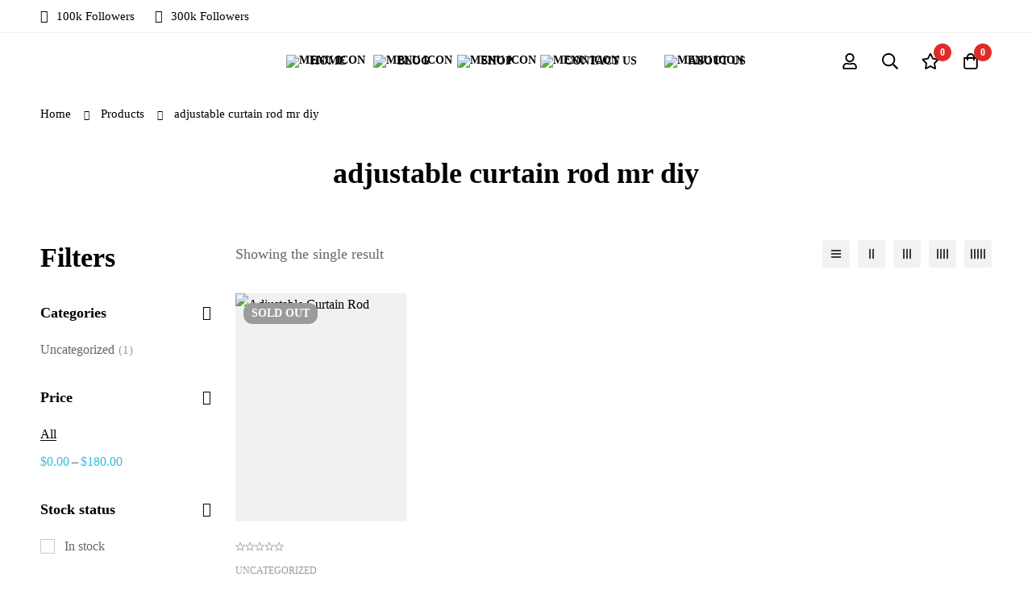

--- FILE ---
content_type: text/css
request_url: https://rihot.com/wp-content/themes/minimog/assets/css/wc/sale-countdown-timer.min.css?ver=2.7.2
body_size: 1046
content:
@charset "UTF-8";.minimog-sales-countdown-layout-box .woo-sctr-countdown-timer-text-wrap:before,.minimog-sales-countdown-layout-inline .woo-sctr-countdown-timer-text-before:before{-moz-osx-font-smoothing:grayscale;-webkit-font-smoothing:antialiased;display:inline-block;font-style:normal;font-variant:normal;text-rendering:auto;line-height:1;font-family:"Font Awesome 5 Pro";font-weight:900}.woo-sctr-single-product-container.woo-sctr-countdown-hidden{display:block!important;visibility:visible!important}.woo-sctr-single-product-container{margin:17px 0 25px!important}.woo-sctr-single-product-container .woo-sctr-shortcode-countdown-timer-wrap{display:block;max-width:100%;width:100%;padding:0}.woo-sctr-single-product-container .woo-sctr-countdown-timer-layout{background:transparent;min-width:0;max-width:100%;margin:0;text-align:start;display:block}.single_variation_wrap .woo-sctr-single-product-container{margin:10px 0 0!important}.woo-sctr-shortcode-wrap{padding:0!important}.woo-sctr-progress-bar-wrap-container{margin:20px 0 0!important}.woo-sctr-progress-bar-message{display:-webkit-box!important;display:-webkit-flex!important;display:-ms-flexbox!important;display:flex!important;-webkit-flex-wrap:wrap;-ms-flex-wrap:wrap;flex-wrap:wrap;-webkit-box-align:center;-webkit-align-items:center;-ms-flex-align:center;align-items:center;-webkit-box-pack:justify;-webkit-justify-content:space-between;-ms-flex-pack:justify;justify-content:space-between;font-size:var(--minimog-typography-body-font-size)!important;line-height:24px;margin:12px 0 0}.woo-sctr-progress-bar-position-above_progressbar .woo-sctr-progress-bar-message{margin:0 0 12px}.woo-sctr-countdown-time-separator,.woo-sctr-countdown-value{color:var(--minimog-color-primary)!important}.progress-bar-message-item .value{color:var(--minimog-color-heading);font-weight:500}.woo-sctr-sticky-top{position:static;top:auto;left:auto}.woo-sctr-countdown-timer{-ms-grid-columns:(auto)[4];grid-template-columns:repeat(4,auto)}.minimog-sales-countdown-layout-box{--number-size:34px;--separator-size:10px}.minimog-sales-countdown-layout-box .woo-sctr-countdown-value{font-size:var(--number-size)!important;font-weight:400;line-height:1!important}.minimog-sales-countdown-layout-box .woo-sctr-countdown-text{font-size:12px!important;font-weight:500;text-transform:uppercase;letter-spacing:.55px;line-height:24px;color:var(--minimog-color-primary)!important;text-align:center;margin:5px 0 0}.minimog-sales-countdown-layout-box .woo-sctr-countdown-text.woo-sctr-datetime-format-position-top{margin:0 0 5px}.minimog-sales-countdown-layout-box .woo-sctr-countdown-time-separator{margin:0 10px 0 0}.minimog-sales-countdown-layout-box .woo-sctr-countdown-timer-text-wrap{position:relative;margin:0 0 18px;padding:0 0 0 24px;font-size:18px;line-height:26px;font-weight:500}.minimog-sales-countdown-layout-box .woo-sctr-countdown-timer-text-wrap:before{content:"";position:absolute;font-size:18px;top:4px;left:0;color:var(--minimog-color-primary)}.minimog-sales-countdown-layout-box .woo-sctr-countdown-timer-text-before{color:var(--minimog-color-primary)}.minimog-sales-countdown-layout-box .woo-sctr-layout-1{padding:0!important}.minimog-sales-countdown-layout-box .woo-sctr-countdown-time-separator{font-size:var(--separator-size)!important;font-weight:500}.minimog-sales-countdown-layout-box-1 .woo-sctr-countdown-value{border:1px solid #ffc8c8!important;background:#fee!important;width:80px!important;height:80px!important;border-radius:5px!important}.minimog-sales-countdown-layout-box-2 .woo-sctr-countdown-value{border:0!important;width:auto!important;height:auto!important}.minimog-sales-countdown-layout-box-2 .woo-sctr-countdown-unit{display:-webkit-box!important;display:-webkit-flex!important;display:-ms-flexbox!important;display:flex!important;-webkit-box-align:center;-webkit-align-items:center;-ms-flex-align:center;align-items:center;-webkit-box-pack:center;-webkit-justify-content:center;-ms-flex-pack:center;justify-content:center;-webkit-box-orient:vertical;-webkit-box-direction:normal;-webkit-flex-direction:column;-ms-flex-direction:column;flex-direction:column;border:1px solid #ffc8c8;background:#fee;width:80px!important;height:80px!important;border-radius:5px!important}.minimog-sales-countdown-layout-box-2 .woo-sctr-countdown-text,.minimog-sales-countdown-layout-box-2 .woo-sctr-countdown-value{background:transparent!important}.minimog-sales-countdown-layout-inline{--number-size:20px;--separator-size:20px}.minimog-sales-countdown-layout-inline .woo-sctr-countdown-timer-layout{-webkit-flex-wrap:wrap;-ms-flex-wrap:wrap;flex-wrap:wrap;-webkit-box-pack:justify;-webkit-justify-content:space-between;-ms-flex-pack:justify;justify-content:space-between;width:100%;padding:10px 11px!important;background:#fee!important;border:1px solid #ffc8c8;border-radius:5px;gap:0}.minimog-sales-countdown-layout-inline .woo-sctr-countdown-timer-layout,.minimog-sales-countdown-layout-inline .woo-sctr-shortcode-countdown-unit{display:-webkit-box;display:-webkit-flex;display:-ms-flexbox;display:flex;-webkit-box-align:center;-webkit-align-items:center;-ms-flex-align:center;align-items:center}.minimog-sales-countdown-layout-inline .woo-sctr-countdown-value{font-size:var(--number-size)!important;font-weight:500;line-height:26px;min-width:25px;text-align:end}.minimog-sales-countdown-layout-inline .woo-sctr-countdown-text{font-size:var(--number-size)!important;font-weight:500;line-height:26px;text-transform:uppercase;color:var(--minimog-color-primary)!important}.minimog-sales-countdown-layout-inline .woo-sctr-countdown-time-separator{font-size:var(--separator-size)!important;font-weight:500}.minimog-sales-countdown-layout-inline .woo-sctr-countdown-unit-wrap{line-height:26px}.minimog-sales-countdown-layout-inline .woo-sctr-countdown-timer-text-wrap{font-size:20px;line-height:26px;font-weight:500}.minimog-sales-countdown-layout-inline .woo-sctr-countdown-timer-text-before{display:block;position:relative;margin:0 10px 0 0;padding:0 0 0 22px;color:var(--minimog-color-primary)}.minimog-sales-countdown-layout-inline .woo-sctr-countdown-timer-text-before:before{content:"";position:absolute;left:0;top:50%;-webkit-transform:translateY(-50%);transform:translateY(-50%);font-size:19px}.minimog-sales-countdown-layout-circle .woo-sctr-shortcode-countdown-unit-wrap{margin:0}.minimog-sales-countdown-layout-circle .woo-sctr-shortcode-countdown-wrap{text-align:start}.minimog-sales-countdown-layout-circle .woo-sctr-countdown-timer-text-before{line-height:24px;color:var(--minimog-color-text);padding:0!important;margin:0 0 25px}.minimog-sales-countdown-layout-circle .woo-sctr-shortcode-countdown-2{-webkit-flex-wrap:wrap;-ms-flex-wrap:wrap;flex-wrap:wrap}.minimog-sales-countdown-layout-circle .woo-sctr-shortcode-wrap-wrap{text-align:start!important}.minimog-sales-countdown-layout-circle .woo-sctr-progress-circle .woo-sctr-first50-bar{background-color:var(--minimog-color-primary)!important}.minimog-sales-countdown-layout-circle .woo-sctr-value-bar{border-color:var(--minimog-color-primary)!important}.minimog-sales-countdown-layout-circle .woo-sctr-countdown-time-separator,.minimog-sales-countdown-layout-circle .woo-sctr-shortcode-countdown-unit-wrap{margin:0 10px 0 0}.minimog-sales-countdown-layout-circle .woo-sctr-progress-circle{--circle-size:3em;--circle-border-size:0.25em;width:var(--circle-size);height:var(--circle-size);line-height:var(--circle-size)}.minimog-sales-countdown-layout-circle .woo-sctr-progress-circle .woo-sctr-countdown-value{line-height:var(--circle-size);width:var(--circle-size)}.minimog-sales-countdown-layout-circle .woo-sctr-progress-circle.woo-sctr-over50 .woo-sctr-left-half-clipper{clip:rect(auto,auto,auto,auto)}.minimog-sales-countdown-layout-circle .woo-sctr-left-half-clipper,.minimog-sales-countdown-layout-circle .woo-sctr-progress-circle.woo-sctr-over50 .woo-sctr-first50-bar{width:var(--circle-size);height:var(--circle-size);clip:rect(0,3em,3em,1.5em)}.minimog-sales-countdown-layout-circle .woo-sctr-value-bar{clip:rect(0,1.5em,3em,0);width:var(--circle-size);height:var(--circle-size);border-width:.45em}.minimog-sales-countdown-layout-circle .woo-sctr-progress-circle:after{top:var(--circle-border-size);left:var(--circle-border-size);width:calc(var(--circle-size) - var(--circle-border-size) * 2);height:calc(var(--circle-size) - var(--circle-border-size) * 2)}@media (max-width:543px){.minimog-sales-countdown-layout-inline{--number-size:16px;--separator-size:16px}.minimog-sales-countdown-layout-inline .woo-sctr-countdown-timer-text-wrap{font-size:16px}.minimog-sales-countdown-layout-inline .woo-sctr-countdown-timer-text-before{padding:0 0 0 17px}.minimog-sales-countdown-layout-inline .woo-sctr-countdown-timer-text-before:before{font-size:16px}.minimog-sales-countdown-layout-inline .woo-sctr-countdown-value{min-width:20px}}